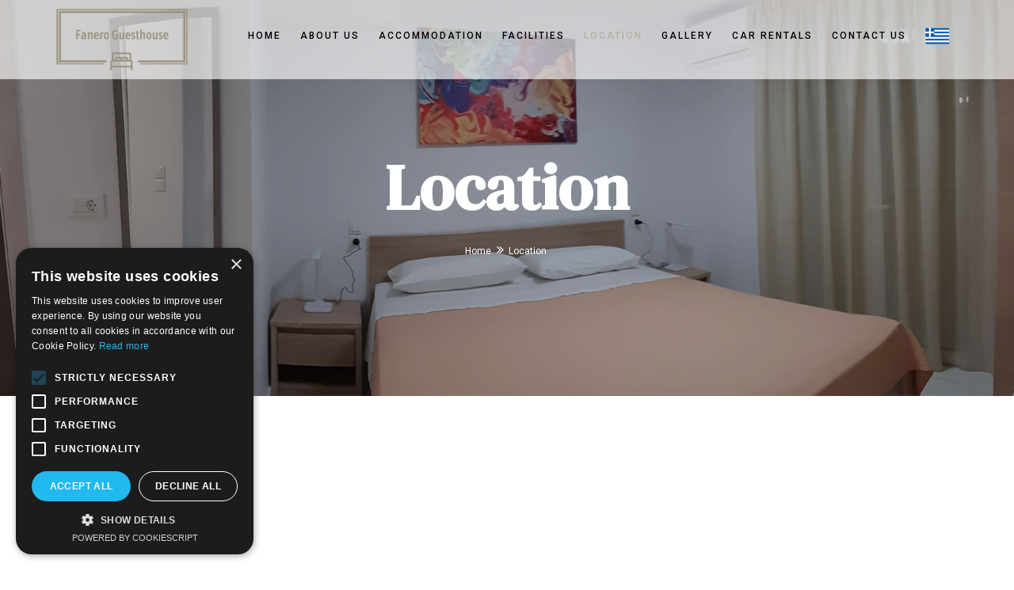

--- FILE ---
content_type: text/html; charset=UTF-8
request_url: https://fanero.gr/location.php
body_size: 6587
content:

<!DOCTYPE html>
<html lang="en">

<head>
<!-- Google Tag Manager -->
<script>(function(w,d,s,l,i){w[l]=w[l]||[];w[l].push({'gtm.start':
new Date().getTime(),event:'gtm.js'});var f=d.getElementsByTagName(s)[0],
j=d.createElement(s),dl=l!='dataLayer'?'&l='+l:'';j.async=true;j.src=
'https://www.googletagmanager.com/gtm.js?id='+i+dl;f.parentNode.insertBefore(j,f);
})(window,document,'script','dataLayer','GTM-M87S77K8');</script>
<!-- End Google Tag Manager -->
	<!-- META -->
    <meta charset="utf-8">
    <meta http-equiv="X-UA-Compatible" content="IE=edge">
    <meta name="keywords" content="fanero studios, keri apartments,  zante, zakynthos apartments, cheap accomodation zante" />
    <meta name="author" content="Zanteweb" />
    <meta name="robots" content="" />    
    <meta name="description" content="FANERO GUESTHOUSE is located in Keri, one of the most picturesque villages of southern Zakynthos. It’s situated just a few metres from the square of Keri. It’s newly constructed and it consists of two independent self-catering apartments with separate entrances." />
    
    
    <!-- Global site tag (gtag.js) - Google Analytics -->

    <!-- FAVICONS ICON -->
    <link rel="icon" href="images/favicon.html" type="image/x-icon" />
    <link rel="shortcut icon" type="image/x-icon" href="images/favicon.png" />
    
    <!-- PAGE TITLE HERE -->
    <title>Location | Fanero Guesthouse Keri | Keri,Zante,Zakynthos</title>
    
    <!-- MOBILE SPECIFIC -->
    <meta name="viewport" content="width=device-width, initial-scale=1">
    

    
    <link rel="stylesheet" type="text/css" href="css/loader.min.css">    
   <link rel="preload" href="css/fontawesome/css/font-awesome.min.css" as="style">
   <link rel="preload" href="css/flaticon.min.css" as="style">


<!-- Global site tag (gtag.js) - Google Analytics -->
</head>

<body>
<!-- Google Tag Manager (noscript) -->
<noscript><iframe src="https://www.googletagmanager.com/ns.html?id=GTM-M87S77K8"
height="0" width="0" style="display:none;visibility:hidden"></iframe></noscript>
<!-- End Google Tag Manager (noscript) -->
	<div class="page-wraper"> 
       	
         <!-- HEADER START -->
        <!-- LOADING AREA START ===== -->
<div class="loading-area">
    <div class="loading-box"></div>
    <div class="loading-pic">
        <div class="cssload-thecube">
            <div class="cssload-cube cssload-c1"></div>
            <div class="cssload-cube cssload-c2"></div>
            <div class="cssload-cube cssload-c4"></div>
            <div class="cssload-cube cssload-c3"></div>
        </div>
    </div>
</div>
<!-- LOADING AREA  END ====== -->
           <header class="site-header header-style-1">
            <div class="sticky-header main-bar-wraper">
                <div class="main-bar bg-white p-t5">
                    <div class="container">
                        <div class="logo-header">
                            <div class="logo-header-inner logo-header-one">
                                <a href="index.php">
                                    <img src="images/logo-light.png" alt="" />
                                </a>
                            </div>
                        </div>
                        <!-- NAV Toggle Button -->
                        <button data-target=".header-nav" data-toggle="collapse" type="button" class="navbar-toggle collapsed">
                            <span class="sr-only">Toggle navigation</span>
                            <span class="icon-bar"></span>
                            <span class="icon-bar"></span>
                            <span class="icon-bar"></span>
                        </button>
                          
                    
                    
                                                                                                                            
                            <!-- MAIN Vav -->
                            <div class="header-nav navbar-collapse collapse">
                                <ul class=" nav navbar-nav">
                                    <li>
                                        <a href="index.php">Home</a>
                                                                                            
                                    </li>
                                    <li>
                                        <a href="about.php">About Us</a>
                                                                                            
                                    </li>
                                      <li class="has-child">
                                     	<a href="javascript:;">Accommodation</a>
                                     	<div class="glyphicon glyphicon-plus submenu-toogle"></div>
                                     	<ul class="sub-menu">
                                            <li><a href="apartment-i.php">Apartment I</a></li>
                                            <li><a href="apartment-ii.php">Apartment II</a></li>
                                           
                                            
                                        </ul>
                                     </li>
                                     <li>
                                        <a href="facilities.php">Facilities</a>
                                                                                            
                                    </li>
                                 <li>
                                        <a href="location.php">Location</a>
                                                                                            
                                    </li>
                                      <li>
                                        <a href="gallery.php">Gallery</a>
                                                                                            
                                    </li>
                                     <li>
                                        <a href="https://anavistarentacar.com">Car Rentals</a>
                                                                                            
                                    </li>
                                  
                                                                           <li>
                                        <a href="contact.php">Contact Us</a>
                                                                                            
                                    </li>
                                      <li>
                                        <a href="index-gr.php"><img src="images/gr-1.jpg" alt="fanero apartments"></a>
                                                                                            
                                    </li>
                                                                         
                                    
                                
                                                                    
                                </ul>
                            </div>
                            
                    </div>
                </div>
            </div>
        </header>        <!-- HEADER END -->
        
        
        <!-- CONTENT START -->
        <div class="page-content ">
            <!-- INNER PAGE BANNER -->
            <div class="wt-bnr-inr overlay-wraper bg-parallax bg-top-center"  data-stellar-background-ratio="0.5"  style="background-image:url(images/banner/1.jpg);">
            	<div class="overlay-main bg-black opacity-07"></div>
                <div class="container">
                    <div class="wt-bnr-inr-entry">
                    	<div class="banner-title-outer">
                        	<div class="banner-title-name">
                        		<h2 class="text-white  font-80 font-weight-900">Location</h2>
                            </div>
                        </div>
                        <!-- BREADCRUMB ROW -->                            
                        
                            <div>
                                <ul class="wt-breadcrumb breadcrumb-style-2">
                                    <li><a href="javascript:void(0);">Home</a></li>
                                    <li>Location</li>
                                </ul>
                            </div>
                        
                        <!-- BREADCRUMB ROW END -->                        
                    </div>
                </div>
            </div>
            <!-- INNER PAGE BANNER END -->
            
            <!-- SECTION CONTENT START -->
            <div class="section-full p-tb90 ">
                <div class="container">

                    <div class="room-detail-outer">
                        <div class="wt-post-media">
                            <!--Fade slider-->
                            
                            <!--fade slider END-->
                            <div class="gmap-outline">
                       
                                        <iframe src="https://www.google.com/maps/embed?pb=!1m14!1m8!1m3!1d71451.11125740013!2d20.803631634124173!3d37.67922008812375!3m2!1i1024!2i768!4f13.1!3m3!1m2!1s0x0%3A0xb59e10f6adbb128b!2sFanero%20GuestHouse!5e0!3m2!1sen!2sgr!4v1662364954645!5m2!1sen!2sgr" width="100%" height="450" style="border:0;" allowfullscreen="" loading="lazy" referrerpolicy="no-referrer-when-downgrade"></iframe>                         </div>
                            
                            <div class="room-facility">
                                <div class="room-discription">
                                    <h2>Information regarding the location</h2>
                                </div>
                                <div class="room-amenities m-b30">
                                    <h3>Distances</h3>
                                    <div class="amenities-list equal-wraper clearfix">
                                        <ul style="list-style: circle">
                                       
                                            <li class="equal-col">
                                            <h5 class="m-b0"> What's nearby</h5>
                                               <ul class="fullwl">
                                            	<li>Keri Lake 2.9 km</li><br>
                                            	<li>Water Village Zante 14.3 km</li><br>
                                            	<li>Agios Dionysios Church 14.9 km</li><br>
                                            	<li>Port of Zakynthos 15.1 km</li><br>
                                            	<li>Dimokratias Square 15.8 km</li><br>
                                            	
                                            </ul>
                                            </li>
                                            <li class="equal-col">
                                            <h5 class="m-b0">Closest Beaches</h5>
                                             <ul class="fullwl">
                                            	<li>Keri Beach 3km</li><br>
                                            	<li>Marathias Beach 3.2km</li><br>
                                            	<li>Oasis Beach 3.3km</li><br>
                                           	<li>Marathonisi Beach 5km</li></br>
                                           	<li>Koukla Beach 6km</li></br>
                                            	
                                            </ul>
                                            </li>
                                            
                                            <li class="equal-col">
                                            <h5 class="m-b0"> Restaurants & cafes</h5>
                                              <ul class="fullwl">
                                            	<li>Cafe/bar  AVRAS 0.1km</li><br>
                                            	<li>Restaurant  ALLEGRO 0.1km</li><br>
                                            	<li>Cafe/bar  CAFE TOY NITZI 0.1km</li><br>
                                            	<li>Cafe/bar  LOCALE 0.1km</li><br>
                                            	<li>Cafe/bar  DILINA 0.2km</li><br>
                                            	<li>Cafe/bar  SUNSET 0.3km</li><br>
                                            	
                                            </ul>
                                            </li>
                                      
                                      
                                           
                                 
                                        </ul>
                                    </div>
                                </div>
                                     <div class="room-amenities m-b30">
                                    <h3>KERI VILLAGE</h3>
                                    <div class="">
                                       <p>KERI is a picturesque village in the southwest of Zakynthos..(17 kilometers from Zakynthos town.). A charming traditional place set up on the top of a hill overlooking the Ionian Sea.It perfectly combines the lush green vegetation and the blue of the sea.
The area retains a variety of architectural elements of pre-earthquake Zakynthos. So typical stone-built houses and cobbled alleys still exist giving visitors a laid back glimpse of the past.
</p>
                                        
                                    </div>
                                   
                                </div>
   <div class="room-amenities m-b30">
                                    <h3>PLACES OF INTEREST</h3>
                                    <div class="">
                                       <p><strong>The square of the village</strong> is a popular stop-off. Enjoy your coffee or your meal at the cafes or taverns or stroll around the cobbled paths meeting friendly and hospitable locals.
</p>
                                       <p><strong>Keri lighthouse</strong>. One of the most photographed landmarks in the area. A worthwhile spot to go for a stroll or just take some photos of the Ionian sea.The rocky landscape and the steep cliffs match perfectly with the most spectacular sunset.</p>
                                       <p><strong>“MIZITHRES”</strong> are two very tall conical and white rocks one small and one big in the middle of the sea. They got their name from a local cheese called Mizithra produced in Zakynthos. The rocks are located exactly under the lighthouse in Keri and be seen from the Lighthouse or hiring boat. It takes about 20 minutes from the port of Limni.Since 2018 a beach in “Mizithres” has been formed. It has become more and more famous, ranking among the top three most Instagrammed places in Zakynthos.The scenery is stunning as the white colour of the rocks contrasts the crystal blue waters.</p>
                                       <p><strong>A Greek Flag</strong>. Next to the Lighthouse stands a huge Greek flag reported to be the largest Greek flag  in the world.</p>
                                       <p><strong>Virgin Keriotissa</strong> with the icon of the Virgin Mary and an impressive bell tower. At the church, you will find gold–plated baroque-style temple.</p>
                                       <p><strong>Keri Limni beach</strong> Is 4 Km from Keri. There is a pebbly beach as well as taverns, cafes, and diving centers. There are boat rides to Marathonisi, the island where the turtles Caretta-Caretta lay their eggs. There are also boats either privately hired or cruise to the sea caves and ‘Mizithres” beach.</p>                                        
                                    </div>
                                   
                                </div>

                               
                                
                            </div>
                        </div>
                    </div>
                                            

                        
                </div>
            </div>
            <!-- SECTION CONTENT END -->

        </div>
        <!-- CONTENT END -->
        
        <!-- FOOTER START -->
        <a href="https://api.whatsapp.com/send?phone=+306976030705" class="floatw" target="_blank">
<i class="fa fa-whatsapp my-float"></i>
</a>
           <footer class="site-footer footer-large footer-light	footer-wide">
            
            <!-- FOOTER BLOCKES START -->  
            <div class="footer-top overlay-wraper">
                <div class="overlay-main"></div>
                <div class="container">
                
                    <div class="m-b10">
                        <div class="wt-divider bg-gray-dark"></div>
                    </div>
                    <div class="row">
                        <!-- ABOUT COMPANY -->
                        <div class="col-lg-3 col-md-6 col-sm-6">  
                            <div class="widget widget_about">
                                <!--<h4 class="widget-title">About Company</h4>-->
                                <div class="logo-footer clearfix p-b15">
                                    <a href="index.php"><img src="images/logo-light.png" alt=""></a>
                                </div>
								<p class="max-w400">The apartments are fully-equipped and finely decorated. The white and modern tones which are prevalent promote the serenity of the interior and ensure a relaxing and pleasant stay. </p>                                
                                
                                                             
                            </div>
                        </div> 
                        
                       
                        <div class="col-lg-3 col-md-6 col-sm-6">
                            <div class="widget widget_services inline-links">
                                <h4 class="widget-title">Accommodation</h4>
                                <ul>
                                   <li><a href="apartment-i.php">Apartment I</a></li>
                                   <li><a href="apartment-ii.php">Apartment II</a></li>
                                                                            
                                </ul>
                            </div>                           
                        </div>

                        <div class="col-lg-3 col-md-6 col-sm-6">
							 <div class="widget widget_services inline-links">
                                <h4 class="widget-title">Sitemap</h4>
                                <ul>
                                    <li><a href="index.php">Home</a></li>
                                    <li><a href="about.php">About Us</a></li>
                                    <li><a href="facilities.php">FACILITIES</a></li>
                                       <li><a href="gallery.php">Gallery</a></li>
                                     <li>
                                        <a href="https://anavistarentacar.com">Car Rentals</a>
                                                                                            
                                    </li>

                                    <li><a href="contact.php">Contact Us</a></li>
                                </ul>
                            </div>                          
                        </div>
                        
                        <div class="col-lg-3 col-md-6 col-sm-6">
                            <div class="widget widget_address_outer">
                                <h4 class="widget-title">Contact Us</h4>
                                <ul class="widget_address">
                                    <li><i class="sl-icon-map text-primary"></i><a href="https://www.google.com/maps/dir//37.661332,20.816077/@37.6613362,20.8115923,17z/data=!4m2!4m1!3e0">Keri, Zakynthos 29100</a> </li>
                                    <li><i class="sl-icon-envolope-letter text-primary"></i><a href="/cdn-cgi/l/email-protection#4d2b2c23283f2226283f240d2a202c2421632e2220"><span class="__cf_email__" data-cfemail="dfb9beb1baadb0b4baadb69fb8b2beb6b3f1bcb0b2">[email&#160;protected]</span></a></li>
  <li><i class="sl-icon-phone text-primary"></i><a href="tel:+30 697 6030 705 ">+30 697 6030 705 </a></li>
                                    <li><i class="sl-icon-phone text-primary"></i><a href="tel:+30 697 8195 264 ">+30 697 8195 264 </a></li>
                                    
                                </ul>
                            </div>                                              	
                        </div>                              
                        

                    </div>
                </div>
            </div>
            <!-- FOOTER COPYRIGHT -->
            <div class="footer-bottom overlay-wraper">
                <div class="overlay-main"></div>
                <div class="container">
                    <div class="row">
                        <div class="wt-footer-bot-center">
                            <span class="copyrights-text">© 2026 Development &amp; Hosting By <a href="https://zanteweb.io" title="ZanteWeb Internet Services Zakynthos"><img src="https://zanteweb.io/images/zanteweb-dark-sm.png" alt="ZanteWeb"></a>.</span>
                        </div>
                    </div>
                </div>
            </div>
        </footer>        <!-- FOOTER END --> 

        <!-- BUTTON TOP START -->
		<button class="scroltop"><span class="fa fa-angle-up  relative" id="btn-vibrate"></span></button>
        
    </div>

		
    <!-- BOOTSTRAP STYLE SHEET -->
    <link rel="stylesheet" type="text/css" href="css/bootstrap.min.css">
    
    <!-- BOOTSTRAP DATEPICKER STYLE SHEET -->
<!--	<link rel="stylesheet" type="text/css" href="css/t-datepicker.min.css" >
	<link rel="stylesheet" type="text/css" href="css/t-datepicker-blue.css" >  -->   
       
    <!-- FONTAWESOME STYLE SHEET -->
    <link rel="stylesheet" type="text/css" href="css/fontawesome/css/font-awesome.min.css" />


    <!-- OWL CAROUSEL STYLE SHEET -->
    <link rel="stylesheet" type="text/css" href="css/owl.carousel.min.css">

    <!-- MAGNIFIC POPUP STYLE SHEET -->
    <link rel="stylesheet" type="text/css" href="css/magnific-popup.min.css">
    <!-- LOADER STYLE SHEET -->
    <!-- MAIN STYLE SHEET -->
    <link rel="stylesheet" type="text/css" href="css/style.css">
    
    <!-- THEME COLOR CHANGE STYLE SHEET -->
    <link rel="stylesheet" class="skin" type="text/css" href="css/skin/skin-1.css">
    <!-- SIDE SWITCHER STYLE SHEET -->
    <link rel="stylesheet" type="text/css" href="css/switcher.css">         
    <!-- FLATICON STYLE SHEET -->
    <link rel="stylesheet" type="text/css" href="css/flaticon.min.css">

    <!-- REVOLUTION SLIDER CSS -->
    <link rel="stylesheet" type="text/css" href="plugins/revolution/revolution/css/settings.css">
    <!-- REVOLUTION NAVIGATION STYLE -->
    <link rel="stylesheet" type="text/css" href="plugins/revolution/revolution/css/navigation.css">
    
    <!-- GOOGLE FONTS -->
    <link href="https://fonts.googleapis.com/css?family=Poppins:300,300i,400,400i,500,500i,600,600i,700,800,800i,900" rel="stylesheet"> 
    <link href="https://fonts.googleapis.com/css?family=Roboto:100,100i,300,300i,400,400i,500,500i,700,700i,900,900i" rel="stylesheet"> 
    <link href="https://fonts.googleapis.com/css?family=DM+Serif+Text:400,400i&amp;display=swap&amp;subset=latin-ext" rel="stylesheet">
    
    <script data-cfasync="false" src="/cdn-cgi/scripts/5c5dd728/cloudflare-static/email-decode.min.js"></script><script src="js/lazysizes.min.js" async=""></script>

<!-- JAVASCRIPT  FILES ========================================= --> 
<script  src="js/jquery-1.12.4.min.js"></script><!-- JQUERY.MIN JS -->
<script  src="js/bootstrap.min.js"></script><!-- BOOTSTRAP.MIN JS -->

<script  src="js/magnific-popup.min.js"></script><!-- MAGNIFIC-POPUP JS -->

<script  src="js/waypoints.min.js"></script><!-- WAYPOINTS JS -->
<script  src="js/counterup.min.js"></script><!-- COUNTERUP JS -->
<script  src="js/waypoints-sticky.min.js"></script><!-- COUNTERUP JS -->

<script  src="js/isotope.pkgd.min.js"></script><!-- MASONRY  -->

<script  src="js/owl.carousel.min.js"></script><!-- OWL  SLIDER  -->
<script src="js/jquery.owl-filter.js"></script>

<script  src="js/stellar.min.js"></script><!-- PARALLAX BG IMAGE   --> 



<script  src="js/custom.js"></script><!-- CUSTOM FUCTIONS  -->



<script  src="plugins/revolution/revolution/js/jquery.themepunch.tools.min.js"></script>
<script  src="plugins/revolution/revolution/js/jquery.themepunch.revolution.min.js"></script>

<script  src="plugins/revolution/revolution/js/extensions/revolution-plugin.js"></script>

<!-- REVOLUTION SLIDER SCRIPT FILES -->
<script  src="js/rev-script-1.js"></script>
<script src="js/t-datepicker.min.js"></script>




     <script>
		  
			
			$(".nav.navbar-nav a[href$='location.php']").parents("li").addClass("active");
		  

	  
		

		</script>

 <link rel="stylesheet" href="https://cdn.jsdelivr.net/npm/flatpickr@4.6.3/dist/flatpickr.min.css">
 <script src="https://cdn.jsdelivr.net/npm/flatpickr"></script>
    <script type="text/javascript">  
    $("#pickup").flatpickr(
    {
         enableTime: false,
         dateFormat: "d/m/Y",
         minDate: "today",
         //defaultDate: "26/1/2020",
         //"plugins": [new rangePlugin({ input: "#dropoff2"})],
		
         onClose: function(selectedDates, dateStr, instance) {
         $("#dropoff").flatpickr(
         {
            enableTime: false,
         dateFormat: "d/m/Y",
         minDate: dateStr,
         //defaultDate: "26/1/2020",
         }
         );
    },		

    });   
    </script>	
    
       <script type="text/javascript">  
    $("#dropoff").flatpickr(
    {
         enableTime: false,
         dateFormat: "d/m/Y",
         minDate: "today",
 		
         onClose: function(selectedDates, dateStr, instance) {
         $("#dropoff").flatpickr(
         {
            enableTime: false,
         dateFormat: "d/m/Y",
         minDate: dateStr,
         //defaultDate: "26/1/2020",
         }
         );
    },		

    });   
    </script>			<script async defer src="https://www.google.com/recaptcha/api.js"></script>
			<script>
	
			function onSubmit(token) {
			   document.getElementById("commentform").submit();

		  
       }
		 
	</script>

<script defer src="https://static.cloudflareinsights.com/beacon.min.js/vcd15cbe7772f49c399c6a5babf22c1241717689176015" integrity="sha512-ZpsOmlRQV6y907TI0dKBHq9Md29nnaEIPlkf84rnaERnq6zvWvPUqr2ft8M1aS28oN72PdrCzSjY4U6VaAw1EQ==" data-cf-beacon='{"version":"2024.11.0","token":"09d95bdf0d4a4931bb8d8ed30fdbba06","r":1,"server_timing":{"name":{"cfCacheStatus":true,"cfEdge":true,"cfExtPri":true,"cfL4":true,"cfOrigin":true,"cfSpeedBrain":true},"location_startswith":null}}' crossorigin="anonymous"></script>
</body>

</html>


--- FILE ---
content_type: text/css
request_url: https://fanero.gr/css/skin/skin-1.css
body_size: 1103
content:

/*===================== 
	Premery bg color 
=====================*/

::selection {
 background: #B7B09C;
}
::-moz-selection {
 background: #B7B09C;
}
::-webkit-selection {
  background: #B7B09C;
}

/* Premery bg Hex color*/
.bg-primary,
.nav-line-animation > li > a:before,
.nav-line-animation > li > a:after,
.input-animate.input .spin,
.wt-separator:after,
.work-hover-grid h5,
.sep-line-one:after,
.wt-separator:before,
.sep-line-one:before,
.site-button-link::before,
.our-team-two h5,
.play-now .icon,
.latest-blog-1 .wt-post-info .post-date:after,
.filter-navigation a::before,
.f-social-link.social-icons li a:after,
.footer-link ul li a::before,
.our-team-one .team-bg,
.our-team-one ul li a:hover,

.pagination > .active > a, 
.pagination > .active > span, 
.pagination > .active > a:hover, 
.pagination > .active > span:hover, 
.pagination > .active > a:focus, 
.pagination > .active > span:focus ,
.pagination > li > a:hover, 
.pagination > li > span:hover, 
.pagination > li > a:focus, 
.pagination > li > span:focus,
ol.comment-list li.comment .reply a::before,
.contact-one .form-control:focus + .spin,
.cssload-box-loading::after,
.is-fixed .header-center .navbar-toggle .icon-bar,
.home-about-block-inner::after,
.hover-box-effect:hover,
.latest-blog-1 .wt-post-info .post-date, 
.testimonial-6 .testimonial-pic:after,
.testimonial-6 .testimonial-pic:before,
.header-nav .nav > li .sub-menu,
.wt-team-arc2 .team-social-icon li a:hover,
.header-nav .nav > li .sub-menu li a::after,
.notification-animate::after,
table thead th,
.social-tooltips-outer a .social-tooltips,
.side-social-nav a .social-tooltip{
	background-color:#B7B09C 	;
}

.social-tooltips-outer .social-tooltips:before {
    border-top-color: #B7B09C 	;
}
.social-tooltip:after {
    border-left-color: #B7B09C 	;
}

/* Premery hex buttons bg color*/
.site-button {
	background-color:#B7B09C 	;
}
.site-button:hover,
.site-button:focus,
.site-button:active{
	background-color:#da4386;
}

.site-button:hover,
.site-button:focus,
.site-button:active,
.our-team-one:hover .team-bg, .our-team-one.hover .team-bg{
	background-color:#a18378;
}

/*===================== 
	Premery text color 
=====================*/
/* Premery text Hex color*/

h1 a:hover, 
h2 a:hover, 
h3 a:hover, 
h4 a:hover, 
h5 a:hover, 
h6 a:hover,
.text-primary,
ul.primary li::before,
button.scroltop,

.header-nav .nav > li:hover > a,
.header-nav .nav > li .sub-menu li a:hover,
.header-nav .nav > li .sub-menu li:hover > a,
.header-nav .nav > li .mega-menu > li ul a:hover,

.header-nav .nav > li.active > a, 
.header-nav .nav > li.current-menu-item > a,
.header-nav .nav li.has-child.nav-active > a,

ol.comment-list li.comment .reply a,

.masonry-filter > li.active a, 
.masonry-filter > li a:hover, 
.masonry-filter > li a:active, 
.masonry-filter > li a:focus,
.nav-dark.header-nav .nav > li .sub-menu li a:hover,
.site-button-link::after,

.owl-carousel .owl-nav button.owl-prev:hover,
.owl-carousel .owl-nav button.owl-prev:active,
.owl-carousel .owl-nav button.owl-prev:focus,
.owl-carousel .owl-nav button.owl-nextt:hover,
.owl-carousel .owl-nav button.owl-next:active,
.owl-carousel .owl-nav button.owl-next:focus,

.our-team-two ul li a:hover,
.testimonial-5 .testimonial-paragraph .fa-quote-left,
.f-social-link.social-icons li a,
.footer-link ul li a:after,
.site-footer .widget-section > ul > li a:hover,
.has-child .submenu-toogle,
.nav-dark.header-nav .nav > li > a:hover, .nav-dark.header-nav .nav > li > a:active, .nav-dark.header-nav .nav > li > a:focus,
.btn-filter-wrap li.btn-active, .btn-filter-wrap2 li.btn-active,
.footer-dark .footer-top a:active,
.footer-dark .footer-top a:focus,
.footer-dark .footer-top a:hover,
.room-rent-section-outer.room-style-2 a:hover,
.wt-tabs.vertical.bg-tabs .nav-tabs > li.active > a ,
.footer-dark .social-icons li a,
.footer-light .social-icons li a,
.side-social-nav a:hover,
.extra-nav .extra-cell a:hover{
	color: #b7b09c;
}

.footer-dark .footer-top a:active, .footer-dark .footer-top a:focus, .footer-dark .footer-top a:hover{
	color:#B7B09C 	;
}

@media only screen and (max-width:991px) {
.contact-slide-show.text-white,
.bg-primary .site-search-btn {
	color:#B7B09C 	;
}
}

/*===================== 
	Premery border color 
=====================*/

/* Premery Hex border color*/
.site-button:after,
.site-button:before,
.tp-thumbs-inner-wrapper .tp-thumb.selected:after,
ol.comment-list li.comment .comment-body,
.header-nav .nav > li .sub-menu,
.wt-tabs.vertical.bg-tabs .nav-tabs > li.active > a,
.wt-tabs .nav-tabs > li.active > a, .wt-tabs .nav-tabs > li.active > a:focus, .wt-tabs .nav-tabs > li.active > a:hover,
.wt-tabs.vertical .nav-tabs li.active a{
	border-color:#B7B09C 	;
}

.site-button:hover:before,
.site-button.hover:before,
.site-button:hover:after,
.site-button.hover:after {
	border-color:#a18378;
}

/*===================== 
	Secondery bg hex color
 =====================*/
 
/* Secondery hex buttons bg color*/
.site-button-secondry,
.nav-dark.header-nav .nav > li .sub-menu,
.nav-dark.header-nav .nav > li .mega-menu,
.btn-half.site-button-secondry:hover{
	background-color:#a18378;
}
.site-button-secondry:hover,
.site-button-secondry:focus,
.site-button-secondry:active {
	background-color:#67493E;
}

.site-button-secondry:before,
.site-button-secondry:before,
.site-button-secondry:after,
.site-button-secondry:after {
  border-color: #a18378;
}

.site-button-secondry:hover:before,
.site-button-secondry.hover:before,
.site-button-secondry:hover:after,
.site-button-secondry.hover:after {
  border-color: #67493E;
}


/* Secondery hex text color*/
.text-secondry {
	color:#a18378;
}
/* Secondery hex background color*/
.bg-secondry {
	background-color:#a18378;
}


.notification-animate::before {
	border: 5px solid rgba(227, 185, 170);
}

.room-rent-section-outer.room-style-2 a{color:#262423}
.modal-title {color: #fff !important;}


.footer-dark .footer-top {
    background-color: #150e07;
}
.header-style-1 .is-fixed.color-fill .main-bar {
    background: #ffffff;
}

--- FILE ---
content_type: text/css
request_url: https://fanero.gr/css/switcher.css
body_size: 360
content:
.styleswitcher .switcher-title {
	text-transform: uppercase;
	font-weight: 800;
	margin: 10px 5px;
	font-family: 'Open Sans', sans-serif
}
.styleswitcher {
	position: fixed;
	left: -170px;
	top: 150px;
	width: 170px;
	height: 180px;
	padding: 15px;
	z-index: 996;
	background-color: #fff;
	box-shadow: 2px 1px 5px rgba(0, 0, 0, 0.1);
	-webkit-box-shadow: 2px 1px 5px rgba(0, 0, 0, 0.1);
	-moz-box-shadow: 2px 1px 5px rgba(0, 0, 0, 0.1);
	-o-box-shadow: 2px 1px 5px rgba(0, 0, 0, 0.1)
}
.styleswitcher-inner {
	position: absolute;
	top: 3px;
	left: 0;
	padding: 15px;
	width: 100%;
	height: 100%;
	overflow: auto
}
.styleswitcher .switcher-btn-bx {
	position: absolute;
	right: -40px;
	top: 140px;
	box-shadow: 7px 0 5px rgba(0, 0, 0, 0.1);
	-webkit-box-shadow: 7px 0 5px rgba(0, 0, 0, 0.1);
	-moz-box-shadow: 7px 0 5px rgba(0, 0, 0, 0.1);
	-o-box-shadow: 7px 0 5px rgba(0, 0, 0, 0.1)
}
.switch-btn {
	background: #fff none repeat scroll 0 0;
	box-shadow: 2px 1px 5px rgba(0, 0, 0, 0.1);
	color: #333;
	cursor: pointer;
	display: block;
	font-size: 21px;
	height: 40px;
	line-height: 40px;
	text-align: center;
	width: 40px
}
.layout-view, .nav-view, .nav-width, .header-view, .color-skins, .pattern-switcher, .background-switcher {
	margin: 0;
	padding: 0
}
.layout-view li,
.nav-view li,
.nav-width li,
.header-view li {
    display: inline-block;
	padding:5px 10px;
	margin:5px -2px;
	font-weight:600;
	cursor:pointer;
	min-width:90px;
	text-align:center;
	font-size:13px;
	background-color:#CECECE;
}
.layout-view li.active,
.nav-view li.active,
.nav-width li.active,
.header-view li.active {
	color:#fff;
	background-color:#000;
}

.color-skins li {
	display: inline-block;
	list-style: outside none none;
	margin: 0 4px 10px 4px;
	cursor: pointer
}
.color-skins li a {
	display: block;
	width: 35px;
	height: 35px;
	border: 1px solid #999
}
.color-skins li .skin-1 {
	background-color: #c19b76 
}
.color-skins li .skin-2 {
	background-color: #eab248 
}
.color-skins li .skin-3 {
	background-color: #9badc9 
}
.color-skins li .skin-4 {
	background-color: #d87c44 
}
.color-skins li .skin-5 {
	background-color: #82c47b 
}
.color-skins li .skin-6 {
	background-color: #50aab2
}

.background-switcher li {
	display: inline-block;
	width: 35px;
	height: 35px;
	margin: 0 4px 10px 4px;
	cursor: pointer
}
.pattern-switcher li {
	display: inline-block;
	width: 35px;
	height: 35px;
	margin: 0 4px 10px 4px;
	cursor: pointer
}


--- FILE ---
content_type: text/javascript
request_url: https://fanero.gr/js/custom.js
body_size: 5187
content:
/* =====================================
All JavaScript fuctions Start
======================================*/

/*--------------------------------------------------------------------------------------------
	document.ready ALL FUNCTION START
---------------------------------------------------------------------------------------------*/
 /* 

	> Top Search bar Show Hide function by = custom.js  
	> On scroll content animated function by = Viewportchecker.js 	
	> Video responsive function by = custom.js 
	> magnificPopup function	by = magnific-popup.js
	> magnificPopup for video function	by = magnific-popup.js
	> Vertically center Bootstrap modal popup function by = custom.js
	> Main menu sticky on top  when scroll down function by = custom.js
	> page scroll top on button click function by = custom.js	
	> input type file function by = custom.js	 
	> input Placeholder in IE9 function by = custom.js
	> footer fixed on bottom function by = custom.js	
	> accordion active calss function by = custom.js
    > Nav submenu show hide on mobile by = custom.js
	> Vertical Nav submenu show hide on mobile by = custom.js
	> Home Carousel_1 Full Screen with no margin function by = owl.carousel.js
	> related with content function by = owl.carousel.js
	> Fade slider for home function by = owl.carousel.js
	> home_carousel_1 Full Screen with no margin function by = owl.carousel.js
	> home_carousel_2 Full Screen with no margin function by = owl.carousel.js
	> home_projects_filter Full Screen with no margin function by = owl.carousel.js
	> Home page testimonial function by = owl.carousel.js
    > home_client_carouse function by = owl.carousel.js 
	> work carousel  function by = owl.carousel.js
    > Hover Tab  function
    > Fade slider for home function by = owl.carousel.js ========================== //
	
    > Portfolio Carousel no margin function by = owl.carousel.js ========================== //

	
 */	

/*--------------------------------------------------------------------------------------------
	window on load ALL FUNCTION START
---------------------------------------------------------------------------------------------*/
 /* 
	 > equal each box
	 > text animation function 
	 > masonry function function by = isotope.pkgd.min.js
	 > page loader function by = custom.js
 */	
 
/*--------------------------------------------------------------------------------------------
	Window Scroll ALL FUNCTION START
---------------------------------------------------------------------------------------------*/
 /*
 	 > Window on scroll header color fill 
 */

/*--------------------------------------------------------------------------------------------
	Window Resize ALL FUNCTION START
---------------------------------------------------------------------------------------------*/

(function ($) {
	
    'use strict';
/*--------------------------------------------------------------------------------------------
	document.ready ALL FUNCTION START
---------------------------------------------------------------------------------------------*/	


//  > Top Search bar Show Hide function by = custom.js =================== //	
	 function site_search(){
			jQuery('a[href="#search"]').on('click', function(event) {                    
			jQuery('#search').addClass('open');
			jQuery('#search > form > input[type="search"]').focus();
		});
					
		jQuery('#search, #search button.close').on('click keyup', function(event) {
			if (event.target === this || event.target.className === 'close') {
				jQuery(this).removeClass('open');
			}
		});  
	 }	
	 
	 
// > Video responsive function by = custom.js ========================= //	
	function video_responsive(){	
		jQuery('iframe[src*="youtube.com"]').wrap('<div class="embed-responsive embed-responsive-16by9"></div>');
		jQuery('iframe[src*="vimeo.com"]').wrap('<div class="embed-responsive embed-responsive-16by9"></div>');	
	}  

// > magnificPopup function	by = magnific-popup.js =========================== //
	function magnific_popup(){
        jQuery('.mfp-gallery').magnificPopup({
          delegate: '.mfp-link',
          type: 'image',
          tLoading: 'Loading image #%curr%...',
          mainClass: 'mfp-img-mobile',
          gallery: {
            enabled: true,
            navigateByImgClick: true,
            preload: [0,1] // Will preload 0 - before current, and 1 after the current image
          },
          image: {
            tError: '<a href="%url%">The image #%curr%</a> could not be loaded.',
          }
       });
	}

// > magnificPopup for video function	by = magnific-popup.js ===================== //	
	function magnific_video(){	
		jQuery('.mfp-video').magnificPopup({
			type: 'iframe',
		});
	}

// Vertically center Bootstrap modal popup function by = custom.js ==============//
	function popup_vertical_center(){	
		jQuery(function() {
			function reposition() {
				var modal = jQuery(this),
				dialog = modal.find('.modal-dialog');
				modal.css('display', 'block');
				// Dividing by two centers the modal exactly, but dividing by three 
				// or four works better for larger screens.
				dialog.css("margin-top", Math.max(0, (jQuery(window).height() - dialog.height()) / 2));
			}
			// Reposition when a modal is shown
			jQuery('.modal').on('show.bs.modal', reposition);
			// Reposition when the window is resized
			jQuery(window).on('resize', function() {
				jQuery('.modal:visible').each(reposition);
			});
		});
	}

// > Main menu sticky on top  when scroll down function by = custom.js ========== //		
	function sticky_header(){
		if(jQuery('.sticky-header').length){
			var sticky = new Waypoint.Sticky({
			  element: jQuery('.sticky-header')
			})
		}
	}



	
// > page scroll top on button click function by = custom.js ===================== //	
	function scroll_top(){
		jQuery("button.scroltop").on('click', function() {
			jQuery("html, body").animate({
				scrollTop: 0
			}, 1000);
			return false;
		});

		jQuery(window).on("scroll", function() {
			var scroll = jQuery(window).scrollTop();
			if (scroll > 900) {
				jQuery("button.scroltop").fadeIn(1000);
			} else {
				jQuery("button.scroltop").fadeOut(1000);
			}
		});
	}

// > input type file function by = custom.js ========================== //	 	 
	function input_type_file_form(){
		jQuery(document).on('change', '.btn-file :file', function() {
			var input = jQuery(this),
				numFiles = input.get(0).files ? input.get(0).files.length : 1,
				label = input.val().replace(/\\/g, '/').replace(/.*\//, '');
			input.trigger('fileselect', [numFiles, label]);
		});

		jQuery('.btn-file :file').on('fileselect', function(event, numFiles, label) {
			var input = jQuery(this).parents('.input-group').find(':text'),
				log = numFiles > 10 ? numFiles + ' files selected' : label;
			if (input.length) {
				input.val(log);
			} else {
				if (log) alert(log);
			}
		});	
	}

// > input Placeholder in IE9 function by = custom.js ======================== //	
	function placeholderSupport(){
	/* input placeholder for ie9 & ie8 & ie7 */
		jQuery.support.placeholder = ('placeholder' in document.createElement('input'));
		/* input placeholder for ie9 & ie8 & ie7 end*/
		/*fix for IE7 and IE8  */
		if (!jQuery.support.placeholder) {
			jQuery("[placeholder]").on('focus', function () {
				if (jQuery(this).val() === jQuery(this).attr("placeholder")) jQuery(this).val("");
			}).blur(function () {
				if (jQuery(this).val() === "") jQuery(this).val(jQuery(this).attr("placeholder"));
			}).blur();

			jQuery("[placeholder]").parents("form").on('submit', function () {
				jQuery(this).find('[placeholder]').each(function() {
					if (jQuery(this).val() === jQuery(this).attr("placeholder")) {
						 jQuery(this).val("");
					}
				});
			});
		}
		/*fix for IE7 and IE8 end */
	}	


// > footer fixed on bottom function by = custom.js ======================== //	
	function footer_fixed() {
	  jQuery('.site-footer').css('display', 'block');
	  jQuery('.site-footer').css('height', 'auto');
	  var footerHeight = jQuery('.site-footer').outerHeight();
	  jQuery('.footer-fixed > .page-wraper').css('padding-bottom', footerHeight);
	  jQuery('.site-footer').css('height', footerHeight);
	}

// > accordion active calss function by = custom.js ========================= //	
	function accordion_active() {
		$('.acod-head a').on('click', function() {
			$('.acod-head').removeClass('acc-actives');
			$(this).parents('.acod-head').addClass('acc-actives');
			$('.acod-title').removeClass('acc-actives'); //just to make a visual sense
			$(this).parent().addClass('acc-actives'); //just to make a visual sense
			($(this).parents('.acod-head').attr('class'));
		 });
	}	

// > Nav submenu show hide on mobile by = custom.js
	 function mobile_nav(){
		jQuery(".sub-menu").parent('li').addClass('has-child');
		jQuery(".mega-menu").parent('li').addClass('has-child');
		jQuery("<div class='glyphicon glyphicon-plus submenu-toogle'></div>").insertAfter(".has-child > a");
		jQuery('.has-child a+.submenu-toogle').on('click',function(ev) {
			jQuery(this).next(jQuery('.sub-menu')).slideToggle('fast', function(){
				jQuery(this).parent().toggleClass('nav-active');
			});
			ev.stopPropagation();
		});
		
		  jQuery('.has-child').on('click',function(ev) {
		   jQuery(this).find(jQuery('.sub-menu')).slideToggle('fast', function(){
			jQuery(this).parent().toggleClass('nav-active');
		   });
		  });
		
	 }

// > home_projects_filter Full Screen with no margin function by = owl.carousel.js ========================== //
	function home_projects_filter(){
		
		var owl = jQuery('.owl-carousel-filter').owlCarousel({
		loop:false,
		autoplay:false,
		margin:20,
		nav:true,
		dots: false,
		navText: ['<i class="fa fa-angle-left"></i>', '<i class="fa fa-angle-right"></i>'],
		responsive:{
			0:{
				items:1
			},
			480:{
				items:1
			},
			991:{
				items:2
			},			
			1200:{
				items:2
			},			
			1366:{
				items:4
			}			

		    }
		})
		
		/* Filter Nav */

		jQuery('.btn-filter-wrap').on('click', '.btn-filter', function(e) {
			var filter_data = jQuery(this).data('filter');

			/* return if current */
			if(jQuery(this).hasClass('btn-active')) return;

			/* active current */
			jQuery(this).addClass('btn-active').siblings().removeClass('btn-active');

			/* Filter */
			owl.owlFilter(filter_data, function(_owl) { 
				jQuery(_owl).find('.item').each(owlAnimateFilter); 
			});
		})
	
	
	
	}
// > Date select function by = owl.carousel.js ========================== //
	function booking_date_cal(){
    jQuery('.t-datepicker').tDatePicker({
        formatDate: 'dd-mm-yyyy',
    });
  }
	
// > home_projects_filter Full Screen with no margin function by = owl.carousel.js ========================== //
	function home_projects_filter2(){
		
		var owl = jQuery('.owl-carousel-filter2').owlCarousel({
		loop:false,
		autoplay:false,
		margin:20,
		nav:true,
		dots: false,
		navText: ['<i class="fa fa-angle-left"></i>', '<i class="fa fa-angle-right"></i>'],
		responsive:{
			0:{
				items:1
			},
			480:{
				items:1
			},
			991:{
				items:2
			},			
			1200:{
				items:2
			},			
			1366:{
				items:3
			}		
		    }
		})
		
		/* Filter Nav */

		jQuery('.btn-filter-wrap2').on('click', '.btn-filter', function(e) {
			var filter_data = jQuery(this).data('filter');

			/* return if current */
			if(jQuery(this).hasClass('btn-active')) return;

			/* active current */
			jQuery(this).addClass('btn-active').siblings().removeClass('btn-active');

			/* Filter */
			owl.owlFilter(filter_data, function(_owl) { 
				jQuery(_owl).find('.item').each(owlAnimateFilter); 
			});
		})
	
	
	
	}	
	
// > home_projects_filter Full Screen with no margin function by = owl.carousel.js ========================== //
	function home_projects_filter3(){
		
		var owl = jQuery('.owl-carousel-filter3').owlCarousel({
		loop:false,
		autoplay:false,
		margin:20,
		nav:true,
		dots: false,
		navText: ['<i class="fa fa-angle-left"></i>', '<i class="fa fa-angle-right"></i>'],
		responsive:{
			0:{
				items:1
			},
			480:{
				items:1
			},
			991:{
				items:2
			},			
			1200:{
				items:2
			},			
			1366:{
				items:4
			}		
		    }
		})
		
		/* Filter Nav */

		jQuery('.btn-filter-wrap3').on('click', '.btn-filter', function(e) {
			var filter_data = jQuery(this).data('filter');

			/* return if current */
			if(jQuery(this).hasClass('btn-active')) return;

			/* active current */
			jQuery(this).addClass('btn-active').siblings().removeClass('btn-active');

			/* Filter */
			owl.owlFilter(filter_data, function(_owl) { 
				jQuery(_owl).find('.item').each(owlAnimateFilter); 
			});
		})
	
	
	
	}		
	
// Home page testimonial function by = owl.carousel.js ========================== //
	function testimonial_home(){
	jQuery('.testimonial-home').owlCarousel({
		loop:true,
		autoplay:false,
		margin:0,
		nav:true,
		dots: false,
		navText: ['<i class="fa fa-angle-left"></i>', '<i class="fa fa-angle-right"></i>'],
		responsive:{
			0:{
				items:1
			},
			991:{
				items:2
			}
		}
	});
	}	


// Home page About Slider function by = owl.carousel.js ========================== //
	function home_about_slider(){
	jQuery('.home-about-slider').owlCarousel({
		loop:true,
		autoplay:true,
		margin:0,
		nav:false,
		dots: true,
		navText: ['<i class="fa fa-angle-left"></i>', '<i class="fa fa-angle-right"></i>'],
		responsive:{
			0:{
				items:1
			},
			991:{
				items:1
			}
		}
	});
	}
	
	
			
//  home_client_carouse function by = owl.carousel.js ========================== //
	function home_client_carousel(){
	jQuery('.home-client-carousel').owlCarousel({
		loop:true,
		margin:10,
		nav:true,
		dots: false,
		navText: ['<i class="fa fa-angle-left"></i>', '<i class="fa fa-angle-right"></i>'],
		responsive:{
			0:{
				items:2
			},
			480:{
				items:3
			},			
			767:{
				items:4
			},
			1000:{
				items:5
			}
		}
	});
	}	


//  home_client_carouse function by = owl.carousel.js ========================== //
	function home_client_carousel_2(){
	jQuery('.home-client-carousel-2').owlCarousel({
		loop:true,
		margin:0,
		autoplay:true,
		nav:false,
		dots: true,
		navText: ['<i class="fa fa-angle-left"></i>', '<i class="fa fa-angle-right"></i>'],
		responsive:{
			0:{
				items:2
			},
			480:{
				items:3
			},			
			767:{
				items:4
			},
			1000:{
				items:6
			}
		}
	});
	}		
// > work carousel  function by = owl.carousel.js ========================== //
	function work_carousel(){
	jQuery('.work-carousel').owlCarousel({
        loop:true,
		autoplay:false,
		center: true,
		items:3,
		margin:10,
		nav:true,
		dots: false,
		navText: ['<i class="fa fa-angle-left"></i>', '<i class="fa fa-angle-right"></i>'],
		responsive:{
			0:{
				items:1
			},
			991:{
				items:2
			}
			
		}
	});
	}	


	function social_slide(){
	jQuery('.socialicon_show').on('click', function () {	
		jQuery('.social_hide').animate({'right': '0px'});
	});
	jQuery('.socialicon_close').on('click', function () {	
		jQuery('.social_hide').animate({'right': '-70px'});
	});		
	};	
	
	
	function contact_slide(){
	jQuery('.contact-slide-show').on('click', function () {	
		jQuery('.contact-slide-hide').animate({'right': '0px'});
	});
	jQuery('.contact_close').on('click', function () {	
		jQuery('.contact-slide-hide').animate({'right': '-100%'});
	});		
	};		




// Fade slider for home function by = owl.carousel.js ========================== //
	function aboutus_carousel(){
	jQuery('.about-us-carousel').owlCarousel({
		loop:true,
		autoplay:true,
		autoplayTimeout:3000,
		margin:30,
		nav:true,
		navText: ['<i class="fa fa-angle-left"></i>', '<i class="fa fa-angle-right"></i>'],
		items:1,
		dots: false,
	});
	}



//  widget-client-carousel function by = owl.carousel.js ========================== //
	function widget_client(){
	jQuery('.widget-client').owlCarousel({
		loop:true,
		autoplay:true,
		items:1,
		nav:false,
		dots:true,
		navText: ['<i class="fa fa-angle-left"></i>', '<i class="fa fa-angle-right"></i>'],
	})	
}

// Fade slider function by = owl.carousel.js ========================== //
	function owl_fade_slider(){
	jQuery('.owl-fade-slider-one').owlCarousel({
		loop:true,
		autoplay:true,
		autoplayTimeout:2000,
		margin:30,
		nav:true,
		navText: ['<i class="fa fa-angle-left"></i>', '<i class="fa fa-angle-right"></i>'],
		items:1,
		dots: true,
		animateOut:'fadeOut',

	})
}

//  CounterUp function by = counterup-min.js ========================== //
	function counter_count(){
	jQuery('.counter').counterUp({
		delay: 10,
		time: 1000
	});	
	}
	
// > Hover back  function ========================== //
	
	function hover_tab(){	
		jQuery('.bgcall-block').on('mouseover', function() {
			var index = $('.bgcall-block').index(this);
			jQuery('.bg-changer .section-bg').removeClass('active').eq(index).addClass('active');
		});	
	}
/*--------------------------------------------------------------------------------------------
	Window on load ALL FUNCTION START
---------------------------------------------------------------------------------------------*/

// > equal each box function by  = custom.js =========================== //	 
	function equalheight(container) {
		var currentTallest = 0, 
			currentRowStart = 0, 
			rowDivs = new Array(), 
			$el, topPosition = 0,
			currentDiv = 0;

		jQuery(container).each(function() {
			$el = jQuery(this);
			jQuery($el).height('auto');
			var topPostion = $el.position().top;
			if (currentRowStart != topPostion) {
				for (currentDiv = 0; currentDiv < rowDivs.length; currentDiv++) {
					rowDivs[currentDiv].height(currentTallest);
				}
				rowDivs.length = 0; // empty the array
				currentRowStart = topPostion;
				currentTallest = $el.height();
				rowDivs.push($el);
			} else {

				rowDivs.push($el);
				currentTallest = (currentTallest < $el.height()) ? ($el.height()) : (currentTallest);
			}

			for (currentDiv = 0; currentDiv < rowDivs.length; currentDiv++) {
				rowDivs[currentDiv].height(currentTallest);
			}
		});
	}


	// text animation function
	
	var TxtType = function(el, toRotate, period) {
        this.toRotate = toRotate;
        this.el = el;
        this.loopNum = 0;
        this.period = parseInt(period, 10) || 2000;
        this.txt = '';
        this.tick();
        this.isDeleting = false;
    };

    TxtType.prototype.tick = function() {
        var i = this.loopNum % this.toRotate.length;
        var fullTxt = this.toRotate[i];

        if (this.isDeleting) {
        this.txt = fullTxt.substring(0, this.txt.length - 1);
        } else {
        this.txt = fullTxt.substring(0, this.txt.length + 1);
        }

        this.el.innerHTML = '<span class="wrap">'+this.txt+'</span>';

        var that = this;
        var delta = 200 - Math.random() * 100;

        if (this.isDeleting) { delta /= 2; }

        if (!this.isDeleting && this.txt === fullTxt) {
        delta = this.period;
        this.isDeleting = true;
        } else if (this.isDeleting && this.txt === '') {
        this.isDeleting = false;
        this.loopNum++;
        delta = 500;
        }

        setTimeout(function() {
        that.tick();
        }, delta);
    };

    window.onload = function() {
        var elements = document.getElementsByClassName('typewrite');
        for (var i=0; i<elements.length; i++) {
            var toRotate = elements[i].getAttribute('data-type');
            var period = elements[i].getAttribute('data-period');
            if (toRotate) {
              new TxtType(elements[i], JSON.parse(toRotate), period);
            }
        }
        // INJECT CSS
        var css = document.createElement("style");
        css.type = "text/css";
        css.innerHTML = ".typewrite > .wrap {}";
        document.body.appendChild(css);
    };

// > masonry function function by = isotope.pkgd.min.js ========================= //	
	function masonryBox() {
        if ( jQuery().isotope ) {      
            var $container = jQuery('.portfolio-wrap');
                $container.isotope({
                    itemSelector: '.masonry-item',
                    transitionDuration: '1s',
					originLeft: true
                });

            jQuery('.masonry-filter li').on('click',function() {                           
                var selector = jQuery(this).find("a").attr('data-filter');
                jQuery('.masonry-filter li').removeClass('active');
                jQuery(this).addClass('active');
                $container.isotope({ filter: selector });
                return false;
            });
    	};
	}	

// > background image parallax function by = stellar.js ==================== //	
	function bg_image_stellar(){
		jQuery(function(){
				jQuery.stellar({
					horizontalScrolling: false,
					verticalOffset:100
				});
			});			
	}	

// > page loader function by = custom.js ========================= //		
	function page_loader() {
		$('.loading-area').fadeOut(1000)
	};
	


	function social_tooltips(){
		jQuery(function () { 
		  jQuery('[data-toggle="tooltip"]').tooltip();
		}) ; 
	}


/*--------------------------------------------------------------------------------------------
    Window on scroll ALL FUNCTION START
---------------------------------------------------------------------------------------------*/

    function color_fill_header() {
        var scroll = $(window).scrollTop();
        if(scroll >= 100) {
            $(".is-fixed").addClass("color-fill");
        } else {
            $(".is-fixed").removeClass("color-fill");
        }
    };	

/*--------------------------------------------------------------------------------------------
	document.ready ALL FUNCTION START
---------------------------------------------------------------------------------------------*/
	jQuery(document).ready(function() {
		social_slide(), 
		// > Top Search bar Show Hide function by = custom.js  		
		site_search(),
		contact_slide()
		// > Video responsive function by = custom.js 
		video_responsive(),
		// > magnificPopup function	by = magnific-popup.js
		magnific_popup(),
		// > magnificPopup for video function	by = magnific-popup.js
		magnific_video(),
		// > Vertically center Bootstrap modal popup function by = custom.js
		popup_vertical_center();
		// > Main menu sticky on top  when scroll down function by = custom.js		
		sticky_header(),
		
		// > page scroll top on button click function by = custom.js	
		scroll_top(),
		// > input type file function by = custom.js	 	
		input_type_file_form(),
		// > input Placeholder in IE9 function by = custom.js		
		placeholderSupport(),
		// > footer fixed on bottom function by = custom.js	
		footer_fixed(),
		// > accordion active calss function by = custom.js ========================= //			
		accordion_active(),
		// > Nav submenu on off function by = custome.js ===================//
		mobile_nav(),
		//  home_projects_filter() Full Screen with no margin function by = owl.carousel.js ==========================  // 
		// > Date select function by = owl.carousel.js ========================== //
		booking_date_cal(),		 
		home_projects_filter(),
		//  home_projects_filter() Full Screen with no margin function by = owl.carousel.js ==========================  //  
		home_projects_filter2(),
		//  home_projects_filter() Full Screen with no margin function by = owl.carousel.js ==========================  //  
		home_projects_filter3(),					
		// Home page testimonial function by = owl.carousel.js ========================== //
		testimonial_home(),
		// Home page About Slider function by = owl.carousel.js ========================== //
		home_about_slider(),
		//  Client logo Carousel function by = owl.carousel.js ========================== //
		home_client_carousel_2(),
		aboutus_carousel(),
		//  widget-client-carousel function by = owl.carousel.js ========================== //
		widget_client(),
		// Fade slider function by = owl.carousel.js ========================== //
		owl_fade_slider(),
		//  CounterUp function by = counterup-min.js ========================== //
		counter_count(),	
		hover_tab()	
	}); 

/*--------------------------------------------------------------------------------------------
	Window Load START
---------------------------------------------------------------------------------------------*/
	jQuery(window).on('load', function () {
		// > equal each box function by  = custom.js			
		equalheight(".equal-wraper .equal-col"),
		// > masonry function function by = isotope.pkgd.min.js		
		masonryBox(),
		// > background image parallax function by = stellar.js	
		bg_image_stellar(),
		// > page loader function by = custom.js		
		page_loader(),
		// > work carousel  function by = owl.carousel.js
		work_carousel(),
		social_tooltips()

});

 /*===========================
	Window Scroll ALL FUNCTION START
===========================*/

	jQuery(window).on('scroll', function () {
	// > Window on scroll header color fill 
		color_fill_header()
	});
	
/*===========================
	Window Resize ALL FUNCTION START
===========================*/

	jQuery(window).on('resize', function () {
	// > footer fixed on bottom function by = custom.js		 
	 	footer_fixed(),
	    equalheight(".equal-wraper .equal-col")	
	});

/*===========================
	Document on  Submit FUNCTION START
===========================*/

	// > Contact form function by = custom.js	
	jQuery(document).on('submit', 'form.cons-contact-form', function(e){
		e.preventDefault();
		var form = jQuery(this);
		/* sending message */
		jQuery.ajax({
			url: 'http://thewebmax.com/sharan/form-handler.php',
			data: form.serialize() + "&action=contactform",
			type: 'POST',
			dataType: 'JSON',
			beforeSend: function() {
				jQuery('.loading-area').show();
			},

			success:function(data){
				jQuery('.loading-area').hide();
				if(data['success']){
				jQuery("<div class='alert alert-success'>"+data['message']+"</div>").insertBefore('form.cons-contact-form');
				}else{
				jQuery("<div class='alert alert-danger'>"+data['message']+"</div>").insertBefore('form.cons-contact-form');	
				}
			}
		});
		jQuery('.cons-contact-form').trigger("reset");
		return false;
	});	

/*===========================
	Document on  Submit FUNCTION END
===========================*/	

//=== Switcher panal slide function	=====================//

	jQuery(window).load(function(){
		jQuery('.nav-sidebar').animate({'right': '-500px'});
		jQuery('.vnav-btn').addClass('closed');
	});
	
	jQuery(document).ready(function () {
				
		jQuery('.vnav-btn').on('click', function () {
			jQuery('.nav-sidebar').addClass('open-sidebar');	
			if (jQuery(this).hasClass('open')) {
				jQuery('.nav-sidebar').animate({'right': '-500px'});
			} 
			else {
				if (jQuery(this).hasClass('closed')) {
				jQuery('.nav-sidebar').animate({'right': '0'});
				}
			}
		});
	

//============== Transparent Part ===========//	
	    jQuery('.nav-transparent-area').fadeOut(500);	
		jQuery('.vnav-btn').on('click', function () {	
			if (jQuery(this).hasClass('open')) {
				jQuery('.nav-transparent-area').animate({'left': '100%'});
			} 
			else {
				if (jQuery(this).hasClass('closed')) {
				jQuery('.nav-transparent-area').fadeIn(500);
				}
			}
		});
						
		jQuery('.nav-transparent-area').on('click', function () {	
				jQuery('.nav-sidebar').animate({'right': '-500px'});
				jQuery('.nav-transparent-area').fadeOut(500);
				jQuery('.vnav-btn').addClass('closed');
			});
//			
//==============close btn ===========//		
		jQuery('.vnav-close ').on('click', function () {	
				jQuery('.nav-sidebar').animate({'right': '-500px'});
				jQuery('.nav-sidebar').removeClass('open-sidebar');
				jQuery('.nav-transparent-area').fadeOut(500);
				jQuery('.vnav-btn').addClass('closed');
			}); 				
	});
	
//=== Switcher panal slide function END	=====================//




})(window.jQuery);